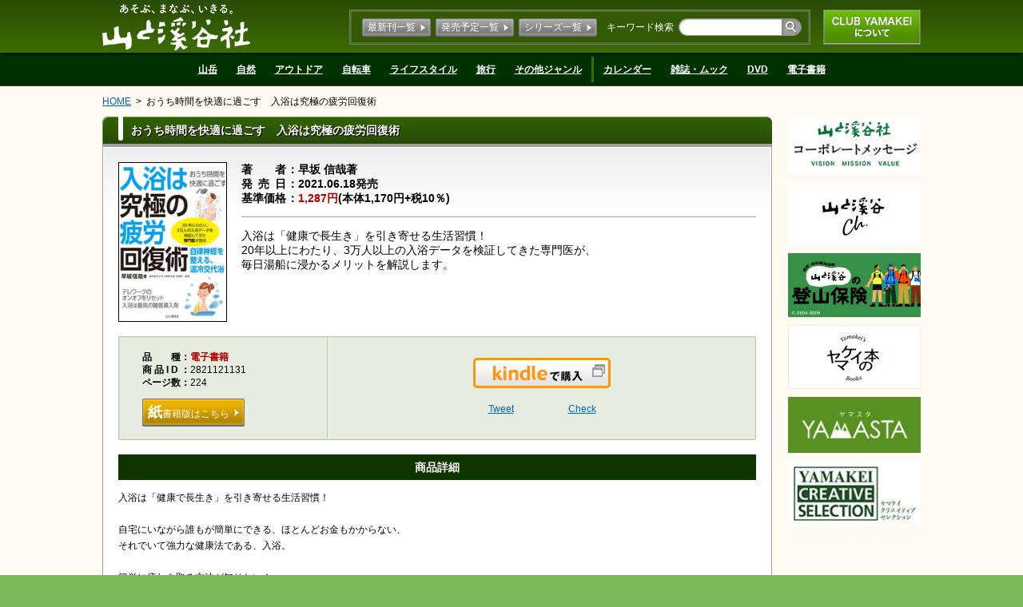

--- FILE ---
content_type: text/html;charset=UTF-8
request_url: https://www.yamakei.co.jp/products/2821121131.html
body_size: 16337
content:
<!DOCTYPE html PUBLIC "-//W3C//DTD XHTML 1.0 Transitional//EN" "http://www.w3.org/TR/xhtml1/DTD/xhtml1-transitional.dtd">
<html xmlns="http://www.w3.org/1999/xhtml" lang="ja" xml:lang="ja">
<head>
<meta http-equiv="content-type" content="text/html; charset=UTF-8" />
<meta http-equiv="content-style-type" content="text/css" />
<meta http-equiv="content-script-type" content="text/javascript" />
<!--[if IE]>
<meta http-equiv="X-UA-Compatible" content="IE=edge,chrome=1" />
<![endif]-->
<meta name="keywords" content="山, 山と溪谷,山と渓谷, ヤマケイ, 登山, 山岳, トレッキング, アウトドア, 旅, 自然, 自転車, スキー, スノボ, 登山ガイド, コースガイド, 写真, 地図, 気象, 野鳥, 鳥, 花, 魚, 遺産, ねこ, いぬ, クライミング, スキー, スノーボード, 書籍, DVD, 雑誌, カレンダー" />
<meta name="description" content="入浴は「健康で長生き」を引き寄せる生活習慣！
20年以上にわたり、3万人以上の入浴データを検証してきた専門医が、
毎日湯船に浸かるメリットを解説します。" />
<title>おうち時間を快適に過ごす　入浴は究極の疲労回復術 | 山と溪谷社</title>
<link type="application/atom+xml" href="/news/atom.xml" rel="alternate" title="新着情報" />
<link type="text/css" href="/common/css/base.css" rel="stylesheet" media="screen, print" />
<link type="text/css" href="/common/css/template.css" rel="stylesheet" media="screen, print" />
<link type="text/css" href="/common/css/content.css" rel="stylesheet" media="screen, print" />
<link type="text/css" href="/common/css/utilities.css" rel="stylesheet" media="screen, print" />
<link type="text/css" href="/common/css/sp.css" rel="stylesheet" media="only screen and (-webkit-min-device-pixel-ratio : 1.5) and (max-device-width : 1024px), only screen and (min-device-pixel-ratio : 1.5) and (max-device-width : 1024px), only screen and (min-device-width : 320px) and (max-device-width : 480px)" />
<link type="text/css" href="/common/css/print.css" rel="stylesheet" media="print" />
<script type="text/javascript" src="//cdnjs.cloudflare.com/ajax/libs/jquery/1.8.3/jquery.min.js"></script>
<script type="text/javascript" src="//cdnjs.cloudflare.com/ajax/libs/underscore.js/1.4.3/underscore-min.js"></script>
<script type="text/javascript" src="//cdnjs.cloudflare.com/ajax/libs/moment.js/1.7.2/moment.min.js"></script>
<script type="text/javascript">
/* Fallback for CDN hosted JavaScript libraries */
if (typeof jQuery == 'undefined') {
document.write(unescape('%3Cscript type="text/javascript" src="/common/js/jquery.js"%3E%3C/script%3E'));
}
if (typeof _ == 'undefined') {
document.write(unescape('%3Cscript type="text/javascript" src="/common/js/underscore.js"%3E%3C/script%3E'));
}
if (typeof moment == 'undefined') {
document.write(unescape('%3Cscript type="text/javascript" src="/common/js/moment.js"%3E%3C/script%3E'));
}
</script>
<script type="text/javascript" src="/common/js/jquery.plugins.js"></script>
<script type="text/javascript" src="/common/js/lib.js"></script>
<script type="text/javascript" src="/common/js/head.js"></script>
<!-- head-extra -->
<script type="text/javascript">//<![CDATA[
(function() {
$('html').data({ 'page-type': 'product-details' });
})();
//]]></script>
<!-- /head-extra -->
<!-- Google Tag Manager -->
<script>(function(w,d,s,l,i){w[l]=w[l]||[];w[l].push({'gtm.start':
new Date().getTime(),event:'gtm.js'});var f=d.getElementsByTagName(s)[0],
j=d.createElement(s),dl=l!='dataLayer'?'&l='+l:'';j.async=true;j.src=
'https://www.googletagmanager.com/gtm.js?id='+i+dl;f.parentNode.insertBefore(j,f);
})(window,document,'script','dataLayer','GTM-MDNKFL7');</script>
</head>
<body id="TOP">
<!-- Google Tag Manager (noscript) -->
<noscript><iframe src="https://www.googletagmanager.com/ns.html?id=GTM-MDNKFL7"
height="0" width="0" style="display:none;visibility:hidden"></iframe></noscript>
<!-- End Google Tag Manager (noscript) -->
<!-- End Google Tag Manager -->
<div id="TMPL">
<div id="TMPL-HEADER">
<div id="TMPL-HEADER-ALPHA">
<div id="TMPL-HEADER-ALPHA-INNER">
<div id="spheader">
<h1 class="nameboard"><a href="/">山と溪谷社</a></h1>
<div id="spmenu"><a href="#">menu</a></div>
</div>
<p class="about"><a href="/info/clubyamakei.html">CLUB YAMAKEIについて</a></p>
<div class="nav">
<form action="/products/" method="get" class="search">
<p><label>キーワード検索</label><span class="mod-search"><input type="text" name="query" /><input type="submit" value="検索" /></span></p>
</form>
<ul class="menu"><!--
--><li><a href="/products/?_mode=latest" class="mod-button _gray _r">最新刊一覧</a></li><!--
--><li><a href="/products/?_mode=future" class="mod-button _gray _r">発売予定一覧</a></li><!--
--><li><a href="/products/series.html" class="mod-button _gray _r">シリーズ一覧</a></li><!--
--></ul>
</div>
<!-- /#TMPL-HEADER-ALPHA-INNER --></div>
<!-- /#TMPL-HEADER-ALPHA --></div>
<div id="TMPL-HEADER-BETA">
<div id="TMPL-HEADER-BETA-INNER">
<ul class="links"><!--
--><li><a href="/products/?_mode=genre&amp;product_genre=%22%E5%B1%B1%E5%B2%B3%22">山岳</a></li><!--
--><li><a href="/products/?_mode=genre&amp;product_genre=%22%E8%87%AA%E7%84%B6%22">自然</a></li><!--
--><li><a href="/products/?_mode=genre&amp;product_genre=%22%E3%82%A2%E3%82%A6%E3%83%88%E3%83%89%E3%82%A2%22">アウトドア</a></li><!--
--><li><a href="/products/?_mode=genre&amp;product_genre=%22%E8%87%AA%E8%BB%A2%E8%BB%8A%22">自転車</a></li><!--
--><li><a href="/products/?_mode=genre&amp;product_genre=%22%E3%83%A9%E3%82%A4%E3%83%95%E3%82%B9%E3%82%BF%E3%82%A4%E3%83%AB%22">ライフスタイル</a></li><!--
--><li><a href="/products/?_mode=genre&amp;product_genre=%22%E6%97%85%E8%A1%8C%22">旅行</a></li><!--
--><li><a href="/products/?_mode=genre&amp;product_genre=%22%E3%81%9D%E3%81%AE%E4%BB%96%22">その他ジャンル</a></li><!--
--><li class="separated"><a href="/calendar/">カレンダー</a></li><!--
--><li><a href="/products/?_mode=type&amp;product_type=%22%E9%9B%91%E8%AA%8C%E3%83%BB%E3%83%A0%E3%83%83%E3%82%AF%22">雑誌・ムック</a></li><!--
--><li><a href="/products/?_mode=type&amp;product_type=%22DVD%22">DVD</a></li><!--
--><li><a href="/products/?_mode=type&amp;product_type=%22%E9%9B%BB%E5%AD%90%E6%9B%B8%E7%B1%8D%22">電子書籍</a></li><!--
--><!--<li class="separated"><a href="/tozan/">ヤマケイ登山教室</a></li>
--></ul>
<ul class="links spdispb"><li><a href="/">トップページに戻る</a></li></ul>
<!-- /#TMPL-HEADER-BETA-INNER --></div>
<!-- /#TMPL-HEADER-BETA --></div>
<!-- /#TMPL-HEADER --></div>
<div id="TMPL-BODY">
<div id="TMPL-BODY-INNER">
<div id="TMPL-BODY-ALPHA">
<ol class="breadcrumbs"><!--
--><li><a href="/">HOME</a></li><!--
--><li><strong><a>おうち時間を快適に過ごす　入浴は究極の疲労回復術</a></strong></li><!--
--></ol>
<!-- /#TMPL-BODY-ALPHA --></div>
<div id="TMPL-BODY-BETA">
<div id="CONTENT">
<div id="CONTENT-HEADER">
<div class="hgroup">
<h1>おうち時間を快適に過ごす　入浴は究極の疲労回復術</h1>
</div>
<!-- /#CONTENT-HEADER --></div>
<div id="CONTENT-BODY">
<div class="combi _reverse">
<div class="combi-main">
<table class="product-properties">
<tbody>
<tr>
<th scope="row"><span class="-ls8q">著者</span></th>
<td>早坂 信哉著</td>
</tr>
<tr>
<th scope="row"><span class="-ls2q">発売日</span></th>
<td>2021.06.18発売</td>
</tr>
<tr>
<th scope="row">基準価格</th>
<td><strong>1,287円</strong>(本体1,170円+税10％)</td>
</tr>
</tbody>
</table>
<div class="product-text">
<p>入浴は「健康で長生き」を引き寄せる生活習慣！<br />20年以上にわたり、3万人以上の入浴データを検証してきた専門医が、<br />毎日湯船に浸かるメリットを解説します。</p>
</div>
</div>
<div class="combi-side">
<div class="figure"><span class="bordered"><img src="http://img.ips.co.jp/yk/21/2821121131/2821121131-170x.jpg"  width="136" alt="" /></span></div>
</div>
</div>
<div class="product-conspicuousarea _table">
<div>
<table class="dl">
<tbody>
<tr>
<th scope="row"><span class="-ls8q">品種</span></th>
<td><strong title="電子書籍">電子書籍</strong></td>
</tr>
<tr>
<th scope="row"><span class="-ls1q">商品ID</span></th>
<td>2821121131</td>
</tr>
<tr>
<th scope="row">ページ数</th>
<td>224</td>
</tr>
</tbody>
</table>
<!-- 2821490560 -->
<ul class="product-conspicuousarea-buttons"><li><a href="/products/2821490560.html" class="mod-button _1 _orange _r"><strong>紙</strong>書籍版はこちら</a></li></ul>
</div>
<div>
<ul class="product-conspicuousarea-specialbuttons"><!--
--><li><a href="http://www.amazon.co.jp/gp/product/B096TLDT9Q/ref=as_li_tf_tl?ie=UTF8&amp;tag=yamatokeikokusha-22&amp;linkCode=as2&amp;camp=247&amp;creative=1211&amp;creativeASIN=B096TLDT9Q" target="_blank" class="mod-button_kindle">Kindleで購入</a></li><!--
--></ul>
<div class="product-conspicuousarea-sns"></div>
</div>
</div>
<script type="text/javascript">//<![CDATA[
$.fn.appendItem = function(options) {
var options = $.extend({
'label': ''
, 'href': ''
, 'order': 0
}, options);
var $li = $('<li/>').data({ 'order': options.order });
var $a = $('<a/>').text(options.label).attr({ 'href': options.href }).appendTo($li);
var flag = false;
this.children().each(function() {
if ($(this).data('order') > $li.data('order')) {
$(this).before($li);
flag = true;
return false;
}
});
if (!flag) {
this.append($li);
}
return this;
};
$('<ol class="pagenav" id="PAGENAV"/>').insertBefore('script:last');
//]]></script>
<h2 class="h2">商品詳細</h2>
<p><p>入浴は「健康で長生き」を引き寄せる生活習慣！<br /><br />自宅にいながら誰もが簡単にできる、ほとんどお金もかからない、<br />それでいて強力な健康法である、入浴。<br /><br />簡単に疲れを取る方法が知りたい！<br />→「温冷交代入浴」で劇的な疲労回復を。<br /><br />運動後すぐにお風呂に入るのは良くない？<br />→疲労回復には時間をおいての入浴がおすすめ。<br /><br />最近寝付きが悪くて…<br />→睡眠90分前に入浴し、体温を上げることが最良の睡眠法。<br /><br />コロナ禍で疲れやストレスが溜まっていて…<br />→入浴によるリラックス効果で自律神経を整え、精神的なストレスや疲れを和らげます。<br /><br />入浴は、<br />●介護が必要になるリスクを減らす<br />●心筋梗塞や脳卒中を起こすリスクを減らす<br />●認知症やうつ病になるリスクを減らす<br />ことが長年の研究でわかっています。<br /><br />20年以上にわたり、3万人以上の入浴データを検証してきた専門医が、<br />毎日湯船に浸かるメリットを解説します。<br /><br /><br />【内容】<br />はじめに<br /><br />1章 入浴は最高の健康法<br />入浴習慣は健康寿命を延ばす／入浴習慣は心疾患、脳卒中、糖尿病を防ぐ／入浴習慣は幸福度を高める、など<br /><br />2章 しい入浴知識を知ろう<br />年間2万人以上が入浴中に亡くなっている／こういうときは入浴を避けよう／安全な入浴の仕方とは？、など<br /><br />3章 ちょっとした工夫でお内風呂はもっと楽しい<br />朝風呂の効用／朝と夜で光を使い分ける／入浴効果を高める入浴剤の選び方、など<br /><br />4章 コロナ禍を入浴で克服する<br />コロナ疲れ・ストレスを解消する「マインドフロネス」のすすめ／リモートワークは入浴をオン・オフのスイッチに／コロナ・花粉対策にはシャワーを使う、など<br /><br />5章 銭湯・スーパー銭湯の上手な利用方法<br />スーパー銭湯は娯楽、では銭湯は？／銭湯に行けばリラックス波が増え、幸福度が高まる／井戸水を使った銭湯なら、一番風呂が気持ちいい、など<br /><br />6章 温泉に行こう<br />温泉は家族風呂をパワーアップさせたもの／温泉の選び方／「環境で選ぶ」も大事、など<br /><br />おわりに</p></p>
<div class="product-conspicuousarea">
<ul class="product-conspicuousarea-specialbuttons"><!--
--><li><a href="http://www.amazon.co.jp/gp/product/B096TLDT9Q/ref=as_li_tf_tl?ie=UTF8&amp;tag=yamatokeikokusha-22&amp;linkCode=as2&amp;camp=247&amp;creative=1211&amp;creativeASIN=B096TLDT9Q" target="_blank" class="mod-button_kindle">Kindleで購入</a></li><!--
--></ul>
<div class="product-conspicuousarea-sns"></div>
</div>
<!-- /#CONTENT-BODY --></div>
<!-- /#CONTENT --></div>
<script type="text/javascript" src="/common/js/content.js"></script>
<!-- /#TMPL-BODY-BETA --></div>
<div id="TMPL-BODY-GAMMA">

<ul class="banners">










<li><a href="/app/campaign.cgi?__mode=redirect&amp;campaign_id=229" target="_self"><img src="https://www.yamakei.co.jp/banner/mvv_banner.jpg" width="166" alt="" /></a></li>











<li><a href="/app/campaign.cgi?__mode=redirect&amp;campaign_id=223" target="_self"><img src="https://www.yamakei.co.jp/banner/yamatokeikoku_ch_up_shiro_0709_R_1.jpg" width="166" alt="" /></a></li>











<li><a href="/app/campaign.cgi?__mode=redirect&amp;campaign_id=232" target="_self"><img src="https://www.yamakei.co.jp/banner/f7188c93241952f3f41b6725728817a1.jpg" width="166" alt="" /></a></li>











<li><a href="/app/campaign.cgi?__mode=redirect&amp;campaign_id=219" target="_self"><img src="https://www.yamakei.co.jp/banner/yamakeinote_icon_0830_R.jpg" width="166" alt="" /></a></li>













<li><a href="/app/campaign.cgi?__mode=redirect&amp;campaign_id=134" target="_blank"><img src="https://www.yamakei.co.jp/banner/yamasta_166_80.jpg" width="166" alt="ヤマスタ YAMASTA 山のスタンプラリーアプリ" /></a></li>













<li><a href="/app/campaign.cgi?__mode=redirect&amp;campaign_id=95" target="_blank"><img src="https://www.yamakei.co.jp/banner/YamakeiCreativeSelection_side.jpg" width="166" alt="YAMAKEI CREATIVE SELECTION" /></a></li>
</ul>


<!-- /#TMPL-BODY-GAMMA --></div>
<!-- /#TMPL-BODY-INNER --></div>
<!-- /#TMPL-BODY --></div>
<div id="TMPL-FOOTER">
<div id="TMPL-FOOTER-ALPHA">
<div id="TMPL-FOOTER-ALPHA-INNER">
<ul class="links" id="pclink"><!--
--><li><a href="">PC版で見る</a></li><!--
--></ul>
<ul class="links"><!--
--><li><a href="/">HOME</a></li><!--
--><li><a href="/company/">会社概要</a></li><!--
--><li><a href="/message/">コーポレートメッセージ</a></li><!--
--><li><a href="/news/release/">ニュースリリース</a></li><!--
--><li><a href="/recruit/">採用情報</a></li><!--
--><li><a href="/ad/">広告媒体</a></li><!--
--><li><a href="/company/contact.html">お問合せ</a></li><!--
--><li><a href="/info/policy.html">プライバシーポリシー</a></li><!--
--><li><a href="/info/agreement.html">利用規約</a></li><!--
--><li><a href="/info/terms.html">会員規約</a></li><!--
--></ul>
<ul class="links"><!--
--><li><a href="/info/transaction.html">特定商取引法に基づく表示</a></li><!--
--><li><a href="/info/clubyamakei.html">CLUB YAMAKEIについて</a></li><!--
--><li><a href="/info/sitemap.html">サイトマップ</a></li><!--
--><li><a href="http://www.impressholdings.com/" target="_blank">インプレスグループTOP</a></li><!--
--></ul>
<!-- /#TMPL-FOOTER-ALPHA-INNER --></div>
<!-- /#TMPL-FOOTER-ALPHA --></div>
<div id="TMPL-FOOTER-BETA">
<div id="TMPL-FOOTER-BETA-INNER">
<p class="copyright" lang="en" xml:lang="en"><small>Copyright © 2002 Yama-Kei Publishers Co.,Ltd. All rights reserved.</small></p>
<!-- /#TMPL-FOOTER-BETA-INNER --></div>
<!-- /#TMPL-FOOTER-BETA --></div>
<!-- /#TMPL-FOOTER --></div>
<!-- /#TMPL --></div>
<div id="splink"><a href="">スマートフォン版で見る</a></div>
<script type="text/javascript">
jQuery(function() {  
jQuery("a").click(function(e) {        
var ahref = jQuery(this).attr('href');
if (ahref.indexOf("amazon.co.jp") != -1 && ahref.indexOf("yamatokeikokusha-22") != -1 ) {
_gaq.push(['_trackEvent','click','amazon',document.title]);} 
else if (ahref.indexOf("rakuten.co.jp")!=-1 && ahref.indexOf("1063b03a.ab20636b.1063b03b.844b32be") != -1 ){
_gaq.push(['_trackEvent','click','rakuten',document.title]);} 
});
});
</script>
</body>
</html>




--- FILE ---
content_type: text/html; charset=utf-8
request_url: https://accounts.google.com/o/oauth2/postmessageRelay?parent=https%3A%2F%2Fwww.yamakei.co.jp&jsh=m%3B%2F_%2Fscs%2Fabc-static%2F_%2Fjs%2Fk%3Dgapi.lb.en.OE6tiwO4KJo.O%2Fd%3D1%2Frs%3DAHpOoo_Itz6IAL6GO-n8kgAepm47TBsg1Q%2Fm%3D__features__
body_size: 161
content:
<!DOCTYPE html><html><head><title></title><meta http-equiv="content-type" content="text/html; charset=utf-8"><meta http-equiv="X-UA-Compatible" content="IE=edge"><meta name="viewport" content="width=device-width, initial-scale=1, minimum-scale=1, maximum-scale=1, user-scalable=0"><script src='https://ssl.gstatic.com/accounts/o/2580342461-postmessagerelay.js' nonce="gvjFWj2Pu-YpXNhtQhOYNw"></script></head><body><script type="text/javascript" src="https://apis.google.com/js/rpc:shindig_random.js?onload=init" nonce="gvjFWj2Pu-YpXNhtQhOYNw"></script></body></html>

--- FILE ---
content_type: application/javascript
request_url: https://www.yamakei.co.jp/common/js/content.js
body_size: 2455
content:
/*
 * #CONTENTのスクリプト
 */

(function(){var __FILE__=$('script:last').attr('src');var __DIR__=__FILE__.substring(0,__FILE__.lastIndexOf('/'));$('#CONTENT-BODY').each(function(){var $this=$(this);(function(){$this.find('div.filter-form-header').each(function(){var $header=$(this);$header.find('h2, h3, h4').on('click',function(){$header.next('div.filter-form-body').slideToggle();}).css({'cursor':'pointer'});});$this.find('div.filter-form-body').each(function(){if($(this).find(':checked').length){$(this).show();}});})();(function(){var f=function(){$this.find('ul.filter-result-items > li:nth-child(odd)').each(function(){$(this).next().andSelf().equalHeight();});};f();$(window).on('alter',f);})();(function(){var $ul=$('<ul/>');$('<li style="width: 115px; height: 20px;"/>').socialbutton('facebook_like',{button:'button_count'}).appendTo($ul);$('<li style="width: 100px"/>').socialbutton('twitter',{button:'horizontal'}).appendTo($ul);$('<li style="width: 75px"/>').socialbutton('mixi_check',{key:'1518fbdbc4f1539121d5fec8b7bad68c166e8e00'}).appendTo($ul);$('<li style="width: 75px"/>').socialbutton('google_plusone',{lang:'ja',size:'medium'}).appendTo($ul);$this.find('div.product-conspicuousarea-sns').append($ul);})();(function(){var f=function(){$this.find('ul.series-list > li:nth-child(odd)').each(function(){$(this).next().andSelf().find('a.mod-button').equalHeight({method:'height'});});};f();$(window).on('alter',f);})();(function(){$this.find('ul.series-list').children(':nth-child(4n - 1), :nth-child(4n)').find('a.mod-button').addClass('_yellowgreen');})();(function(){var f=function(){var $lists=$this.find('ul.calendar-list2');var max=0;$lists.each(function(){var n=$(this).children().length;if(n>max){max=n;}});var times=Math.ceil(max/2);for(var i=1;i<=times;i++){$items=$lists.children(':nth-child('+(2*i-1)+'), :nth-child('+(2*i)+')');$items.children('div:first-child').equalHeight();$items.equalHeight();}
$this.find('ul.calendar-list2').prev().equalHeight();$lists.equalHeight();};f();$(window).on('alter',f);})();});$(function(){$('html.vm_sp #CONTENT-BODY table.filter-form-controls > tbody > tr > th').each(function(){$(this).on('click',function(){if($(this).next().is(':hidden')){$(this).parent().parent().find("td:visible").css("display","none");$(this).next().css("display","block");}});});$('html.vm_sp #CONTENT-BODY table.filter-form-controls > tbody > tr:first > td').css("display","block");$('html.vm_sp #CONTENT-BODY table.filter-form-controls > tbody > tr > td').each(function(){if($(this).find(':checked').length){$(this).parent().find("th").click();return false;}});});})();

--- FILE ---
content_type: application/javascript
request_url: https://www.yamakei.co.jp/common/js/lib.js
body_size: -151
content:
/*
 * ライブラリ
 */

var lib={};